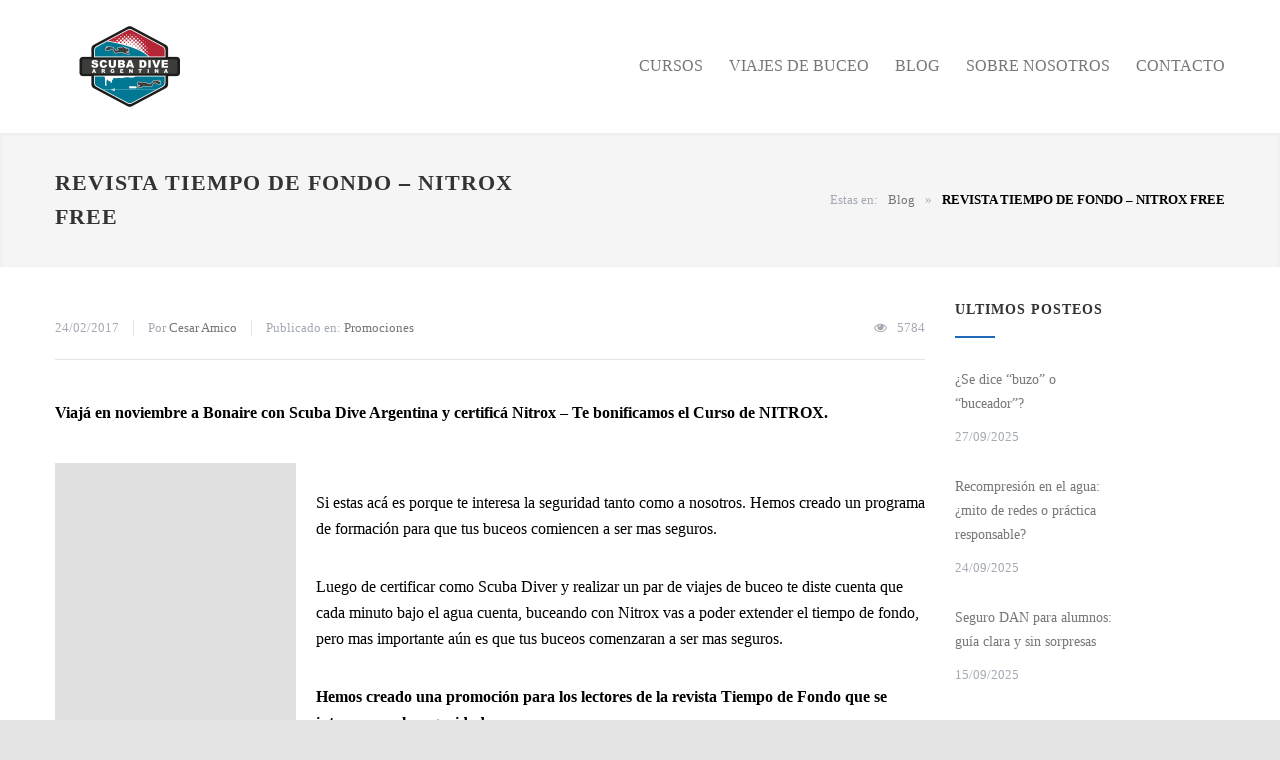

--- FILE ---
content_type: text/html; charset=UTF-8
request_url: https://scubadiveargentina.com/promociones/revista-tiempo-de-fondo-nitrox-free/
body_size: 19191
content:
<!DOCTYPE html><html lang="es-AR"><head><script data-no-optimize="1">var litespeed_docref=sessionStorage.getItem("litespeed_docref");litespeed_docref&&(Object.defineProperty(document,"referrer",{get:function(){return litespeed_docref}}),sessionStorage.removeItem("litespeed_docref"));</script> <meta http-equiv="content-type" content="text/html; charset=UTF-8" /><meta name="viewport" content="width=device-width, initial-scale=1, maximum-scale=2.2" /><meta name="description" content="" /><meta name="format-detection" content="telephone=no" /><link rel="alternate" type="application/rss+xml" title="RSS 2.0" href="https://scubadiveargentina.com/feed/" /><link rel="pingback" href="https://scubadiveargentina.com/xmlrpc.php" /><meta name='robots' content='index, follow, max-image-preview:large, max-snippet:-1, max-video-preview:-1' /><link rel="preload" href="https://res.cloudinary.com/scuba-dive-argentina/images/f_auto,q_auto/v1563337443/bg-home-scubadiveargentina_xykzg6/bg-home-scubadiveargentina_xykzg6.jpg?_i=AA" as="image" fetchpriority="high" /><title>👉️ Revista Tiempo de Fondo - Nitrox Free - Scuba Dive Argentina</title><meta name="description" content="Si estas en esta página te interesa la seguridad tanto como a nosotros. Hemos creado un programa de formación para que tus buceos sean mas seguros." /><link rel="canonical" href="https://scubadiveargentina.com/promociones/revista-tiempo-de-fondo-nitrox-free/" /><meta property="og:locale" content="es_ES" /><meta property="og:type" content="article" /><meta property="og:title" content="👉️ Revista Tiempo de Fondo - Nitrox Free - Scuba Dive Argentina" /><meta property="og:description" content="Si estas en esta página te interesa la seguridad tanto como a nosotros. Hemos creado un programa de formación para que tus buceos sean mas seguros." /><meta property="og:url" content="https://scubadiveargentina.com/promociones/revista-tiempo-de-fondo-nitrox-free/" /><meta property="og:site_name" content="Scuba Dive Argentina" /><meta property="article:publisher" content="https://www.facebook.com/ScubaDiveArgentina/" /><meta property="article:published_time" content="2017-02-24T19:07:11+00:00" /><meta property="article:modified_time" content="2023-12-03T00:23:57+00:00" /><meta property="og:image" content="https://res.cloudinary.com/scuba-dive-argentina/images/f_auto,q_auto/v1586187736/TDF-nitrox-Free/TDF-nitrox-Free.png?_i=AA" /><meta property="og:image:width" content="241" /><meta property="og:image:height" content="355" /><meta property="og:image:type" content="image/png" /><meta name="author" content="Cesar Amico" /> <script type="application/ld+json" class="yoast-schema-graph">{"@context":"https://schema.org","@graph":[{"@type":"Article","@id":"https://scubadiveargentina.com/promociones/revista-tiempo-de-fondo-nitrox-free/#article","isPartOf":{"@id":"https://scubadiveargentina.com/promociones/revista-tiempo-de-fondo-nitrox-free/"},"author":{"name":"Cesar Amico","@id":"https://scubadiveargentina.com/#/schema/person/566931cbd51c7635166c2c3b0f73fdfb"},"headline":"Revista Tiempo de Fondo &#8211; Nitrox Free","datePublished":"2017-02-24T19:07:11+00:00","dateModified":"2023-12-03T00:23:57+00:00","mainEntityOfPage":{"@id":"https://scubadiveargentina.com/promociones/revista-tiempo-de-fondo-nitrox-free/"},"wordCount":392,"commentCount":0,"publisher":{"@id":"https://scubadiveargentina.com/#organization"},"image":{"@id":"https://scubadiveargentina.com/promociones/revista-tiempo-de-fondo-nitrox-free/#primaryimage"},"thumbnailUrl":"https://res.cloudinary.com/scuba-dive-argentina/images/f_auto,q_auto/v1586187736/TDF-nitrox-Free/TDF-nitrox-Free.png?_i=AA","articleSection":["Promociones"],"inLanguage":"es-AR","potentialAction":[{"@type":"CommentAction","name":"Comment","target":["https://scubadiveargentina.com/promociones/revista-tiempo-de-fondo-nitrox-free/#respond"]}]},{"@type":"WebPage","@id":"https://scubadiveargentina.com/promociones/revista-tiempo-de-fondo-nitrox-free/","url":"https://scubadiveargentina.com/promociones/revista-tiempo-de-fondo-nitrox-free/","name":"👉️ Revista Tiempo de Fondo - Nitrox Free - Scuba Dive Argentina","isPartOf":{"@id":"https://scubadiveargentina.com/#website"},"primaryImageOfPage":{"@id":"https://scubadiveargentina.com/promociones/revista-tiempo-de-fondo-nitrox-free/#primaryimage"},"image":{"@id":"https://scubadiveargentina.com/promociones/revista-tiempo-de-fondo-nitrox-free/#primaryimage"},"thumbnailUrl":"https://res.cloudinary.com/scuba-dive-argentina/images/f_auto,q_auto/v1586187736/TDF-nitrox-Free/TDF-nitrox-Free.png?_i=AA","datePublished":"2017-02-24T19:07:11+00:00","dateModified":"2023-12-03T00:23:57+00:00","description":"Si estas en esta página te interesa la seguridad tanto como a nosotros. Hemos creado un programa de formación para que tus buceos sean mas seguros.","breadcrumb":{"@id":"https://scubadiveargentina.com/promociones/revista-tiempo-de-fondo-nitrox-free/#breadcrumb"},"inLanguage":"es-AR","potentialAction":[{"@type":"ReadAction","target":["https://scubadiveargentina.com/promociones/revista-tiempo-de-fondo-nitrox-free/"]}]},{"@type":"ImageObject","inLanguage":"es-AR","@id":"https://scubadiveargentina.com/promociones/revista-tiempo-de-fondo-nitrox-free/#primaryimage","url":"https://res.cloudinary.com/scuba-dive-argentina/images/f_auto,q_auto/v1586187736/TDF-nitrox-Free/TDF-nitrox-Free.png?_i=AA","contentUrl":"https://res.cloudinary.com/scuba-dive-argentina/images/f_auto,q_auto/v1586187736/TDF-nitrox-Free/TDF-nitrox-Free.png?_i=AA","width":241,"height":355,"caption":"TDF-nitrox-Free"},{"@type":"BreadcrumbList","@id":"https://scubadiveargentina.com/promociones/revista-tiempo-de-fondo-nitrox-free/#breadcrumb","itemListElement":[{"@type":"ListItem","position":1,"name":"Inicio","item":"https://scubadiveargentina.com/"},{"@type":"ListItem","position":2,"name":"Revista Tiempo de Fondo &#8211; Nitrox Free"}]},{"@type":"WebSite","@id":"https://scubadiveargentina.com/#website","url":"https://scubadiveargentina.com/","name":"Scuba Dive Argentina","description":"","publisher":{"@id":"https://scubadiveargentina.com/#organization"},"potentialAction":[{"@type":"SearchAction","target":{"@type":"EntryPoint","urlTemplate":"https://scubadiveargentina.com/?s={search_term_string}"},"query-input":{"@type":"PropertyValueSpecification","valueRequired":true,"valueName":"search_term_string"}}],"inLanguage":"es-AR"},{"@type":"Organization","@id":"https://scubadiveargentina.com/#organization","name":"Scuba Dive Argentina","url":"https://scubadiveargentina.com/","logo":{"@type":"ImageObject","inLanguage":"es-AR","@id":"https://scubadiveargentina.com/#/schema/logo/image/","url":"https://res.cloudinary.com/scuba-dive-argentina/images/f_auto,q_auto/v1586190460/logo256/logo256.webp?_i=AA","contentUrl":"https://res.cloudinary.com/scuba-dive-argentina/images/f_auto,q_auto/v1586190460/logo256/logo256.webp?_i=AA","width":696,"height":696,"caption":"Scuba Dive Argentina"},"image":{"@id":"https://scubadiveargentina.com/#/schema/logo/image/"},"sameAs":["https://www.facebook.com/ScubaDiveArgentina/","https://www.instagram.com/scubadiveargentina/"]},{"@type":"Person","@id":"https://scubadiveargentina.com/#/schema/person/566931cbd51c7635166c2c3b0f73fdfb","name":"Cesar Amico","image":{"@type":"ImageObject","inLanguage":"es-AR","@id":"https://scubadiveargentina.com/#/schema/person/image/","url":"https://scubadiveargentina.com/wp-content/litespeed/avatar/38204950741e4baf0d3872dd9dc81656.jpg?ver=1768282761","contentUrl":"https://scubadiveargentina.com/wp-content/litespeed/avatar/38204950741e4baf0d3872dd9dc81656.jpg?ver=1768282761","caption":"Cesar Amico"},"url":"https://scubadiveargentina.com/author/scubadiveargentina/"}]}</script> <link rel='dns-prefetch' href='//www.googletagmanager.com' /><link rel='dns-prefetch' href='//fonts.googleapis.com' /><link rel='dns-prefetch' href='//res.cloudinary.com' /><link rel='preconnect' href='https://res.cloudinary.com' /><link rel="alternate" type="application/rss+xml" title="Scuba Dive Argentina &raquo; Feed" href="https://scubadiveargentina.com/feed/" /><link rel="alternate" type="application/rss+xml" title="Scuba Dive Argentina &raquo; RSS de los comentarios" href="https://scubadiveargentina.com/comments/feed/" /><link rel="alternate" type="application/rss+xml" title="Scuba Dive Argentina &raquo; Revista Tiempo de Fondo &#8211; Nitrox Free RSS de los comentarios" href="https://scubadiveargentina.com/promociones/revista-tiempo-de-fondo-nitrox-free/feed/" /><link rel="alternate" title="oEmbed (JSON)" type="application/json+oembed" href="https://scubadiveargentina.com/wp-json/oembed/1.0/embed?url=https%3A%2F%2Fscubadiveargentina.com%2Fpromociones%2Frevista-tiempo-de-fondo-nitrox-free%2F" /><link rel="alternate" title="oEmbed (XML)" type="text/xml+oembed" href="https://scubadiveargentina.com/wp-json/oembed/1.0/embed?url=https%3A%2F%2Fscubadiveargentina.com%2Fpromociones%2Frevista-tiempo-de-fondo-nitrox-free%2F&#038;format=xml" /><style id='wp-img-auto-sizes-contain-inline-css' type='text/css'>img:is([sizes=auto i],[sizes^="auto," i]){contain-intrinsic-size:3000px 1500px}
/*# sourceURL=wp-img-auto-sizes-contain-inline-css */</style><link data-optimized="2" rel="stylesheet" href="https://scubadiveargentina.com/wp-content/litespeed/css/dc37de563ae783d0c62cd7370add49d0.css?ver=c97c4" /><style id='global-styles-inline-css' type='text/css'>:root{--wp--preset--aspect-ratio--square: 1;--wp--preset--aspect-ratio--4-3: 4/3;--wp--preset--aspect-ratio--3-4: 3/4;--wp--preset--aspect-ratio--3-2: 3/2;--wp--preset--aspect-ratio--2-3: 2/3;--wp--preset--aspect-ratio--16-9: 16/9;--wp--preset--aspect-ratio--9-16: 9/16;--wp--preset--color--black: #000000;--wp--preset--color--cyan-bluish-gray: #abb8c3;--wp--preset--color--white: #ffffff;--wp--preset--color--pale-pink: #f78da7;--wp--preset--color--vivid-red: #cf2e2e;--wp--preset--color--luminous-vivid-orange: #ff6900;--wp--preset--color--luminous-vivid-amber: #fcb900;--wp--preset--color--light-green-cyan: #7bdcb5;--wp--preset--color--vivid-green-cyan: #00d084;--wp--preset--color--pale-cyan-blue: #8ed1fc;--wp--preset--color--vivid-cyan-blue: #0693e3;--wp--preset--color--vivid-purple: #9b51e0;--wp--preset--color--carservice-blue: #1E69B8;--wp--preset--color--carservice-turquoise: #5FC7AE;--wp--preset--color--carservice-orange: #F68220;--wp--preset--color--carservice-green: #82B541;--wp--preset--color--carservice-light-blue: #66A1C3;--wp--preset--gradient--vivid-cyan-blue-to-vivid-purple: linear-gradient(135deg,rgb(6,147,227) 0%,rgb(155,81,224) 100%);--wp--preset--gradient--light-green-cyan-to-vivid-green-cyan: linear-gradient(135deg,rgb(122,220,180) 0%,rgb(0,208,130) 100%);--wp--preset--gradient--luminous-vivid-amber-to-luminous-vivid-orange: linear-gradient(135deg,rgb(252,185,0) 0%,rgb(255,105,0) 100%);--wp--preset--gradient--luminous-vivid-orange-to-vivid-red: linear-gradient(135deg,rgb(255,105,0) 0%,rgb(207,46,46) 100%);--wp--preset--gradient--very-light-gray-to-cyan-bluish-gray: linear-gradient(135deg,rgb(238,238,238) 0%,rgb(169,184,195) 100%);--wp--preset--gradient--cool-to-warm-spectrum: linear-gradient(135deg,rgb(74,234,220) 0%,rgb(151,120,209) 20%,rgb(207,42,186) 40%,rgb(238,44,130) 60%,rgb(251,105,98) 80%,rgb(254,248,76) 100%);--wp--preset--gradient--blush-light-purple: linear-gradient(135deg,rgb(255,206,236) 0%,rgb(152,150,240) 100%);--wp--preset--gradient--blush-bordeaux: linear-gradient(135deg,rgb(254,205,165) 0%,rgb(254,45,45) 50%,rgb(107,0,62) 100%);--wp--preset--gradient--luminous-dusk: linear-gradient(135deg,rgb(255,203,112) 0%,rgb(199,81,192) 50%,rgb(65,88,208) 100%);--wp--preset--gradient--pale-ocean: linear-gradient(135deg,rgb(255,245,203) 0%,rgb(182,227,212) 50%,rgb(51,167,181) 100%);--wp--preset--gradient--electric-grass: linear-gradient(135deg,rgb(202,248,128) 0%,rgb(113,206,126) 100%);--wp--preset--gradient--midnight: linear-gradient(135deg,rgb(2,3,129) 0%,rgb(40,116,252) 100%);--wp--preset--font-size--small: 13px;--wp--preset--font-size--medium: 20px;--wp--preset--font-size--large: 36px;--wp--preset--font-size--x-large: 42px;--wp--preset--spacing--20: 0.44rem;--wp--preset--spacing--30: 0.67rem;--wp--preset--spacing--40: 1rem;--wp--preset--spacing--50: 1.5rem;--wp--preset--spacing--60: 2.25rem;--wp--preset--spacing--70: 3.38rem;--wp--preset--spacing--80: 5.06rem;--wp--preset--shadow--natural: 6px 6px 9px rgba(0, 0, 0, 0.2);--wp--preset--shadow--deep: 12px 12px 50px rgba(0, 0, 0, 0.4);--wp--preset--shadow--sharp: 6px 6px 0px rgba(0, 0, 0, 0.2);--wp--preset--shadow--outlined: 6px 6px 0px -3px rgb(255, 255, 255), 6px 6px rgb(0, 0, 0);--wp--preset--shadow--crisp: 6px 6px 0px rgb(0, 0, 0);}:where(.is-layout-flex){gap: 0.5em;}:where(.is-layout-grid){gap: 0.5em;}body .is-layout-flex{display: flex;}.is-layout-flex{flex-wrap: wrap;align-items: center;}.is-layout-flex > :is(*, div){margin: 0;}body .is-layout-grid{display: grid;}.is-layout-grid > :is(*, div){margin: 0;}:where(.wp-block-columns.is-layout-flex){gap: 2em;}:where(.wp-block-columns.is-layout-grid){gap: 2em;}:where(.wp-block-post-template.is-layout-flex){gap: 1.25em;}:where(.wp-block-post-template.is-layout-grid){gap: 1.25em;}.has-black-color{color: var(--wp--preset--color--black) !important;}.has-cyan-bluish-gray-color{color: var(--wp--preset--color--cyan-bluish-gray) !important;}.has-white-color{color: var(--wp--preset--color--white) !important;}.has-pale-pink-color{color: var(--wp--preset--color--pale-pink) !important;}.has-vivid-red-color{color: var(--wp--preset--color--vivid-red) !important;}.has-luminous-vivid-orange-color{color: var(--wp--preset--color--luminous-vivid-orange) !important;}.has-luminous-vivid-amber-color{color: var(--wp--preset--color--luminous-vivid-amber) !important;}.has-light-green-cyan-color{color: var(--wp--preset--color--light-green-cyan) !important;}.has-vivid-green-cyan-color{color: var(--wp--preset--color--vivid-green-cyan) !important;}.has-pale-cyan-blue-color{color: var(--wp--preset--color--pale-cyan-blue) !important;}.has-vivid-cyan-blue-color{color: var(--wp--preset--color--vivid-cyan-blue) !important;}.has-vivid-purple-color{color: var(--wp--preset--color--vivid-purple) !important;}.has-black-background-color{background-color: var(--wp--preset--color--black) !important;}.has-cyan-bluish-gray-background-color{background-color: var(--wp--preset--color--cyan-bluish-gray) !important;}.has-white-background-color{background-color: var(--wp--preset--color--white) !important;}.has-pale-pink-background-color{background-color: var(--wp--preset--color--pale-pink) !important;}.has-vivid-red-background-color{background-color: var(--wp--preset--color--vivid-red) !important;}.has-luminous-vivid-orange-background-color{background-color: var(--wp--preset--color--luminous-vivid-orange) !important;}.has-luminous-vivid-amber-background-color{background-color: var(--wp--preset--color--luminous-vivid-amber) !important;}.has-light-green-cyan-background-color{background-color: var(--wp--preset--color--light-green-cyan) !important;}.has-vivid-green-cyan-background-color{background-color: var(--wp--preset--color--vivid-green-cyan) !important;}.has-pale-cyan-blue-background-color{background-color: var(--wp--preset--color--pale-cyan-blue) !important;}.has-vivid-cyan-blue-background-color{background-color: var(--wp--preset--color--vivid-cyan-blue) !important;}.has-vivid-purple-background-color{background-color: var(--wp--preset--color--vivid-purple) !important;}.has-black-border-color{border-color: var(--wp--preset--color--black) !important;}.has-cyan-bluish-gray-border-color{border-color: var(--wp--preset--color--cyan-bluish-gray) !important;}.has-white-border-color{border-color: var(--wp--preset--color--white) !important;}.has-pale-pink-border-color{border-color: var(--wp--preset--color--pale-pink) !important;}.has-vivid-red-border-color{border-color: var(--wp--preset--color--vivid-red) !important;}.has-luminous-vivid-orange-border-color{border-color: var(--wp--preset--color--luminous-vivid-orange) !important;}.has-luminous-vivid-amber-border-color{border-color: var(--wp--preset--color--luminous-vivid-amber) !important;}.has-light-green-cyan-border-color{border-color: var(--wp--preset--color--light-green-cyan) !important;}.has-vivid-green-cyan-border-color{border-color: var(--wp--preset--color--vivid-green-cyan) !important;}.has-pale-cyan-blue-border-color{border-color: var(--wp--preset--color--pale-cyan-blue) !important;}.has-vivid-cyan-blue-border-color{border-color: var(--wp--preset--color--vivid-cyan-blue) !important;}.has-vivid-purple-border-color{border-color: var(--wp--preset--color--vivid-purple) !important;}.has-vivid-cyan-blue-to-vivid-purple-gradient-background{background: var(--wp--preset--gradient--vivid-cyan-blue-to-vivid-purple) !important;}.has-light-green-cyan-to-vivid-green-cyan-gradient-background{background: var(--wp--preset--gradient--light-green-cyan-to-vivid-green-cyan) !important;}.has-luminous-vivid-amber-to-luminous-vivid-orange-gradient-background{background: var(--wp--preset--gradient--luminous-vivid-amber-to-luminous-vivid-orange) !important;}.has-luminous-vivid-orange-to-vivid-red-gradient-background{background: var(--wp--preset--gradient--luminous-vivid-orange-to-vivid-red) !important;}.has-very-light-gray-to-cyan-bluish-gray-gradient-background{background: var(--wp--preset--gradient--very-light-gray-to-cyan-bluish-gray) !important;}.has-cool-to-warm-spectrum-gradient-background{background: var(--wp--preset--gradient--cool-to-warm-spectrum) !important;}.has-blush-light-purple-gradient-background{background: var(--wp--preset--gradient--blush-light-purple) !important;}.has-blush-bordeaux-gradient-background{background: var(--wp--preset--gradient--blush-bordeaux) !important;}.has-luminous-dusk-gradient-background{background: var(--wp--preset--gradient--luminous-dusk) !important;}.has-pale-ocean-gradient-background{background: var(--wp--preset--gradient--pale-ocean) !important;}.has-electric-grass-gradient-background{background: var(--wp--preset--gradient--electric-grass) !important;}.has-midnight-gradient-background{background: var(--wp--preset--gradient--midnight) !important;}.has-small-font-size{font-size: var(--wp--preset--font-size--small) !important;}.has-medium-font-size{font-size: var(--wp--preset--font-size--medium) !important;}.has-large-font-size{font-size: var(--wp--preset--font-size--large) !important;}.has-x-large-font-size{font-size: var(--wp--preset--font-size--x-large) !important;}
/*# sourceURL=global-styles-inline-css */</style><style id='classic-theme-styles-inline-css' type='text/css'>/*! This file is auto-generated */
.wp-block-button__link{color:#fff;background-color:#32373c;border-radius:9999px;box-shadow:none;text-decoration:none;padding:calc(.667em + 2px) calc(1.333em + 2px);font-size:1.125em}.wp-block-file__button{background:#32373c;color:#fff;text-decoration:none}
/*# sourceURL=/wp-includes/css/classic-themes.min.css */</style> <script type="litespeed/javascript">var CLDLB={"image_optimization":"on","image_format":"auto","image_quality":"auto","enable_breakpoints":"on","breakpoints":"7","bytes_step":200,"max_width":"2048","min_width":"800","image_preview":"https:\/\/res.cloudinary.com\/demo\/image\/upload\/w_600\/sample.jpg","video_player":"wp","video_controls":"on","video_loop":"off","video_autoplay_mode":"off","video_limit_bitrate":"off","video_bitrate":"500","video_optimization":"on","video_format":"auto","video_quality":"auto","image_delivery":"on","image_freeform":"","svg_support":"off","crop_sizes":"","video_delivery":"on","adaptive_streaming":"off","adaptive_streaming_mode":"mpd","video_freeform":"","video_preview":"","use_lazy_load":"on","lazy_threshold":"100px","lazy_custom_color":"rgba(153,153,153,0.5)","lazy_animate":"on","lazy_placeholder":"blur","dpr":"2X","lazyload_preview":"https:\/\/res.cloudinary.com\/demo\/image\/upload\/w_600\/sample.jpg","pixel_step":"200","breakpoints_preview":"https:\/\/res.cloudinary.com\/demo\/image\/upload\/w_600\/sample.jpg","overlay":"off","placeholder":"e_blur:2000,q_1,f_auto","base_url":"https:\/\/res.cloudinary.com\/scuba-dive-argentina"};!function(){const e={deviceDensity:window.devicePixelRatio?window.devicePixelRatio:"auto",density:null,config:CLDLB||{},lazyThreshold:0,enabled:!1,sizeBands:[],iObserver:null,pObserver:null,rObserver:null,aboveFold:!0,minPlaceholderThreshold:500,bind(e){e.CLDbound=!0,this.enabled||this._init();const t=e.dataset.size.split(" ");e.originalWidth=t[0],e.originalHeight=t[1],this.pObserver?(this.aboveFold&&this.inInitialView(e)?this.buildImage(e):(this.pObserver.observe(e),this.iObserver.observe(e)),e.addEventListener("error",(t=>{e.srcset="",e.src='data:image/svg+xml;utf8,<svg xmlns="http://www.w3.org/2000/svg"><rect width="100%" height="100%" fill="rgba(0,0,0,0.1)"/><text x="50%" y="50%" fill="red" text-anchor="middle" dominant-baseline="middle">%26%23x26A0%3B︎</text></svg>',this.rObserver.unobserve(e)}))):this.setupFallback(e)},buildImage(e){e.dataset.srcset?(e.cld_loaded=!0,e.srcset=e.dataset.srcset):(e.src=this.getSizeURL(e),e.dataset.responsive&&this.rObserver.observe(e))},inInitialView(e){const t=e.getBoundingClientRect();return this.aboveFold=t.top<window.innerHeight+this.lazyThreshold,this.aboveFold},setupFallback(e){const t=[];this.sizeBands.forEach((i=>{if(i<=e.originalWidth){let s=this.getSizeURL(e,i,!0)+` ${i}w`;-1===t.indexOf(s)&&t.push(s)}})),e.srcset=t.join(","),e.sizes=`(max-width: ${e.originalWidth}px) 100vw, ${e.originalWidth}px`},_init(){this.enabled=!0,this._calcThreshold(),this._getDensity();let e=parseInt(this.config.max_width);const t=parseInt(this.config.min_width),i=parseInt(this.config.pixel_step);for(;e-i>=t;)e-=i,this.sizeBands.push(e);"undefined"!=typeof IntersectionObserver&&this._setupObservers(),this.enabled=!0},_setupObservers(){const e={rootMargin:this.lazyThreshold+"px 0px "+this.lazyThreshold+"px 0px"},t=this.minPlaceholderThreshold<2*this.lazyThreshold?2*this.lazyThreshold:this.minPlaceholderThreshold,i={rootMargin:t+"px 0px "+t+"px 0px"};this.rObserver=new ResizeObserver(((e,t)=>{e.forEach((e=>{e.target.cld_loaded&&e.contentRect.width>=e.target.cld_loaded&&(e.target.src=this.getSizeURL(e.target))}))})),this.iObserver=new IntersectionObserver(((e,t)=>{e.forEach((e=>{e.isIntersecting&&(this.buildImage(e.target),t.unobserve(e.target),this.pObserver.unobserve(e.target))}))}),e),this.pObserver=new IntersectionObserver(((e,t)=>{e.forEach((e=>{e.isIntersecting&&(e.target.src=this.getPlaceholderURL(e.target),t.unobserve(e.target))}))}),i)},_calcThreshold(){const e=this.config.lazy_threshold.replace(/[^0-9]/g,"");let t=0;switch(this.config.lazy_threshold.replace(/[0-9]/g,"").toLowerCase()){case"em":t=parseFloat(getComputedStyle(document.body).fontSize)*e;break;case"rem":t=parseFloat(getComputedStyle(document.documentElement).fontSize)*e;break;case"vh":t=window.innerHeight/e*100;break;default:t=e}this.lazyThreshold=parseInt(t,10)},_getDensity(){let e=this.config.dpr?this.config.dpr.replace("X",""):"off";if("off"===e)return this.density=1,1;let t=this.deviceDensity;"max"!==e&&"auto"!==t&&(e=parseFloat(e),t=t>Math.ceil(e)?e:t),this.density=t},scaleWidth(e,t,i){const s=parseInt(this.config.max_width),r=Math.round(s/i);if(!t){t=e.width;let a=Math.round(t/i);for(;-1===this.sizeBands.indexOf(t)&&a<r&&t<s;)t++,a=Math.round(t/i)}return t>s&&(t=s),e.originalWidth<t&&(t=e.originalWidth),t},scaleSize(e,t,i){const s=e.dataset.crop?parseFloat(e.dataset.crop):(e.originalWidth/e.originalHeight).toFixed(2),r=this.scaleWidth(e,t,s),a=Math.round(r/s),o=[];return e.dataset.transformationCrop?o.push(e.dataset.transformationCrop):e.dataset.crop||(o.push(e.dataset.crop?"c_fill":"c_scale"),e.dataset.crop&&o.push("g_auto")),o.push("w_"+r),o.push("h_"+a),i&&1!==this.density&&o.push("dpr_"+this.density),e.cld_loaded=r,{transformation:o.join(","),nameExtension:r+"x"+a}},getDeliveryMethod:e=>e.dataset.seo&&"upload"===e.dataset.delivery?"images":"image/"+e.dataset.delivery,getSizeURL(e,t){const i=this.scaleSize(e,t,!0);return[this.config.base_url,this.getDeliveryMethod(e),"upload"===e.dataset.delivery?i.transformation:"",e.dataset.transformations,"v"+e.dataset.version,e.dataset.publicId+"?_i=AA"].filter(this.empty).join("/")},getPlaceholderURL(e){e.cld_placehold=!0;const t=this.scaleSize(e,null,!1);return[this.config.base_url,this.getDeliveryMethod(e),t.transformation,this.config.placeholder,e.dataset.publicId].filter(this.empty).join("/")},empty:e=>void 0!==e&&0!==e.length};window.CLDBind=t=>{t.CLDbound||e.bind(t)},window.initFallback=()=>{[...document.querySelectorAll('img[data-cloudinary="lazy"]')].forEach((e=>{CLDBind(e)}))},window.addEventListener("load",(()=>{initFallback()})),document.querySelector('script[src*="?cloudinary_lazy_load_loader"]')&&initFallback()}()</script> <script type="litespeed/javascript" data-src="https://scubadiveargentina.com/wp-includes/js/jquery/jquery.min.js" id="jquery-core-js"></script> 
 <script type="litespeed/javascript" data-src="https://www.googletagmanager.com/gtag/js?id=G-MWS3ZVR70G" id="google_gtagjs-js"></script> <script id="google_gtagjs-js-after" type="litespeed/javascript">window.dataLayer=window.dataLayer||[];function gtag(){dataLayer.push(arguments)}
gtag("set","linker",{"domains":["scubadiveargentina.com"]});gtag("js",new Date());gtag("set","developer_id.dZTNiMT",!0);gtag("config","G-MWS3ZVR70G",{"googlesitekit_post_type":"post"})</script> <link rel="https://api.w.org/" href="https://scubadiveargentina.com/wp-json/" /><link rel="alternate" title="JSON" type="application/json" href="https://scubadiveargentina.com/wp-json/wp/v2/posts/1954" /><link rel="EditURI" type="application/rsd+xml" title="RSD" href="https://scubadiveargentina.com/xmlrpc.php?rsd" /><link rel='shortlink' href='https://scubadiveargentina.com/?p=1954' /><meta name="generator" content="Site Kit by Google 1.170.0" /><meta name="generator" content="Powered by WPBakery Page Builder - drag and drop page builder for WordPress."/> <script type="litespeed/javascript">(function(w,d,s,l,i){w[l]=w[l]||[];w[l].push({'gtm.start':new Date().getTime(),event:'gtm.js'});var f=d.getElementsByTagName(s)[0],j=d.createElement(s),dl=l!='dataLayer'?'&l='+l:'';j.async=!0;j.src='https://www.googletagmanager.com/gtm.js?id='+i+dl;f.parentNode.insertBefore(j,f)})(window,document,'script','dataLayer','GTM-5MTRMDS')</script> <link rel="icon" href="https://res.cloudinary.com/scuba-dive-argentina/images/w_32,h_32,c_fill,g_auto/f_auto,q_auto/v1700026276/cropped-logo256_90750e267/cropped-logo256_90750e267.png?_i=AA" sizes="32x32" /><link rel="icon" href="https://res.cloudinary.com/scuba-dive-argentina/images/w_192,h_192,c_fill,g_auto/f_auto,q_auto/v1700026276/cropped-logo256_90750e267/cropped-logo256_90750e267.png?_i=AA" sizes="192x192" /><link rel="apple-touch-icon" href="https://res.cloudinary.com/scuba-dive-argentina/images/w_180,h_180,c_fill,g_auto/f_auto,q_auto/v1700026276/cropped-logo256_90750e267/cropped-logo256_90750e267.png?_i=AA" /><meta name="msapplication-TileImage" content="https://res.cloudinary.com/scuba-dive-argentina/images/w_270,h_270,c_fill,g_auto/f_auto,q_auto/v1700026276/cropped-logo256_90750e267/cropped-logo256_90750e267.png?_i=AA" />
<noscript><style>.wpb_animate_when_almost_visible { opacity: 1; }</style></noscript><script type="application/ld+json">{
  "@context": "http://schema.org",
  "@type": "Organization",
  "name": "Scuba Dive Argentina",
  "url": "https://scubadiveargentina.com/",
  "logo": "https://res.cloudinary.com/scuba-dive-argentina/images/f_auto,q_auto/v1621830781/logo256_534c77/logo256_534c77.png?_i=AA",
  "sameAs": [
    "https://www.facebook.com/ScubaDiveArgentina/",
    "https://plus.google.com/u/0/+ScubadiveargentinaAr"],
  "contactPoint": [{
    "@type": "ContactPoint",
    "telephone": "+54 911-2164-3766",
    "contactType": "customer service"
  }]
}</script> </head><body class="wp-singular post-template-default single single-post postid-1954 single-format-standard wp-theme-carservice wp-child-theme-carservice-child wpb-js-composer js-comp-ver-6.5.0 vc_responsive"><div class="site-container"><div class="header-container"><div class="vertical-align-table"><div class="header clearfix"><div class="logo vertical-align-cell"><div ><a href="https://scubadiveargentina.com" title="Scuba Dive Argentina">
<img data-lazyloaded="1" src="[data-uri]" width="300" height="162" rel="preload" as="image" data-src="https://res.cloudinary.com/scuba-dive-argentina/images/v1765860683/logo/scuba-dive-argentina-logo-header/scuba-dive-argentina-logo-header.png" alt="Cursos de Buceo en Scuba Dive Argentina">
</a></div></div>
<a href="#" class="mobile-menu-switch vertical-align-cell">
<span class="line"></span>
<span class="line"></span>
<span class="line"></span>
</a><div class="menu-container clearfix vertical-align-cell"><nav class="menu-principal-container"><ul id="menu-principal" class="sf-menu"><li id="menu-item-7003" class="menu-item menu-item-type-post_type menu-item-object-page menu-item-7003"><a href="https://scubadiveargentina.com/cursos/">CURSOS</a></li><li id="menu-item-7437" class="menu-item menu-item-type-post_type menu-item-object-page menu-item-7437"><a href="https://scubadiveargentina.com/divetrips/">VIAJES DE BUCEO</a></li><li id="menu-item-6911" class="menu-item menu-item-type-post_type menu-item-object-page menu-item-6911"><a href="https://scubadiveargentina.com/blog/">BLOG</a></li><li id="menu-item-6956" class="menu-item menu-item-type-post_type menu-item-object-page menu-item-has-children menu-item-6956"><a href="https://scubadiveargentina.com/sobre-nosotros/">SOBRE NOSOTROS</a><ul class="sub-menu"><li id="menu-item-6961" class="menu-item menu-item-type-post_type menu-item-object-page menu-item-6961"><a href="https://scubadiveargentina.com/team/">Nuestro Equipo</a></li><li id="menu-item-6968" class="menu-item menu-item-type-post_type menu-item-object-page menu-item-6968"><a href="https://scubadiveargentina.com/nuestra-filosofia/">Nuestra Filosofía</a></li><li id="menu-item-6979" class="menu-item menu-item-type-post_type menu-item-object-page menu-item-6979"><a href="https://scubadiveargentina.com/certificacion-naui/">Certificación NAUI</a></li><li id="menu-item-6992" class="menu-item menu-item-type-post_type menu-item-object-page menu-item-6992"><a href="https://scubadiveargentina.com/certificacion-dan/">Certificación DAN</a></li></ul></li><li id="menu-item-6904" class="menu-item menu-item-type-post_type menu-item-object-page menu-item-6904"><a href="https://scubadiveargentina.com/contacto/">CONTACTO</a></li></ul></nav></div><div class="mobile-menu-container"><div class="mobile-menu-divider"></div><nav class="menu-principal-container"><ul id="menu-principal-1" class="mobile-menu collapsible-mobile-submenus"><li class="menu-item menu-item-type-post_type menu-item-object-page menu-item-7003"><a href="https://scubadiveargentina.com/cursos/">CURSOS</a></li><li class="menu-item menu-item-type-post_type menu-item-object-page menu-item-7437"><a href="https://scubadiveargentina.com/divetrips/">VIAJES DE BUCEO</a></li><li class="menu-item menu-item-type-post_type menu-item-object-page menu-item-6911"><a href="https://scubadiveargentina.com/blog/">BLOG</a></li><li class="menu-item menu-item-type-post_type menu-item-object-page menu-item-has-children menu-item-6956"><a href="https://scubadiveargentina.com/sobre-nosotros/">SOBRE NOSOTROS</a><a href="#" class="template-arrow-menu"></a><ul class="sub-menu"><li class="menu-item menu-item-type-post_type menu-item-object-page menu-item-6961"><a href="https://scubadiveargentina.com/team/">Nuestro Equipo</a></li><li class="menu-item menu-item-type-post_type menu-item-object-page menu-item-6968"><a href="https://scubadiveargentina.com/nuestra-filosofia/">Nuestra Filosofía</a></li><li class="menu-item menu-item-type-post_type menu-item-object-page menu-item-6979"><a href="https://scubadiveargentina.com/certificacion-naui/">Certificación NAUI</a></li><li class="menu-item menu-item-type-post_type menu-item-object-page menu-item-6992"><a href="https://scubadiveargentina.com/certificacion-dan/">Certificación DAN</a></li></ul></li><li class="menu-item menu-item-type-post_type menu-item-object-page menu-item-6904"><a href="https://scubadiveargentina.com/contacto/">CONTACTO</a></li></ul></nav></div></div></div></div><div class="theme-page padding-bottom-66"><div class="vc_row wpb_row vc_row-fluid gray full-width page-header vertical-align-table"><div class="vc_row wpb_row vc_inner vc_row-fluid"><div class="page-header-left"><h1 class="titulo-nota">REVISTA TIEMPO DE FONDO &#8211; NITROX FREE</h1></div><div class="page-header-right"><div class="bread-crumb-container">
<label></label><ul class="bread-crumb" itemscope itemtype="https://schema.org/BreadcrumbList"><li><span>Estas en:</span></li><li itemprop="itemListElement" itemscope itemtype="https://schema.org/ListItem">
<a itemprop="item" href="https://scubadiveargentina.com/blog/" title="Blog">
<span itemprop="name">Blog</span>
</a><meta itemprop="position" content="1" /></li><li class="separator"> &#187;</li><li itemprop="itemListElement" itemscope itemtype="https://schema.org/ListItem">
<a itemprop="item" href="https://scubadiveargentina.com/promociones/revista-tiempo-de-fondo-nitrox-free/" title="Revista Tiempo de Fondo &#8211; Nitrox Free">
<span itemprop="name"><strong>REVISTA TIEMPO DE FONDO &#8211; NITROX FREE</strong></span>
</a><meta itemprop="position" content="2" /></li></ul></div></div></div></div><div class="clearfix"><div class="vc_row wpb_row vc_row-fluid margin-top-30"><div class="wpb_column vc_column_container vc_col-sm-9"><div class="wpb_wrapper"><div class="blog clearfix"><div class="single post post-1954 type-post status-publish format-standard has-post-thumbnail hentry category-promociones"><a class="post-image prettyPhoto" href="https://res.cloudinary.com/scuba-dive-argentina/images/f_auto,q_auto/v1586187736/TDF-nitrox-Free/TDF-nitrox-Free.png?_i=AA" title="Revista Tiempo de Fondo &#8211; Nitrox Free"><img width="241" height="355" decoding="async" src="[data-uri]" class="attachment-blog-post-thumb size-blog-post-thumb wp-post-image wp-image-9109 wp-post-1954" alt="Revista Tiempo de Fondo &#8211; Nitrox Free" title="" data-public-id="TDF-nitrox-Free/TDF-nitrox-Free.png" data-format="png" data-transformations="f_auto,q_auto" data-version="1586187736" data-seo="1" data-responsive="1" data-size="241 355" data-delivery="upload" onload=";window.CLDBind?CLDBind(this):null;" data-cloudinary="lazy" /></a><div class="post-content-details-container clearfix"><ul class="post-content-details"><li>24/02/2017</li><li>Por <a href="https://scubadiveargentina.com/author/scubadiveargentina/" title="Cesar Amico">Cesar Amico</a></li><li>Publicado en: <a class="category-10" href="https://scubadiveargentina.com/tema/promociones/" title="View all posts filed under Promociones">Promociones</a></li></ul><ul class="post-content-details right"><li class="template-eye">5784</li></ul></div><div class="vc_row wpb_row vc_row-fluid"><div class="wpb_column vc_column_container vc_col-sm-12"><div class="wpb_wrapper"><div class="wpb_text_column wpb_content_element " ><div class="wpb_wrapper"><p><strong>Viajá en noviembre a Bonaire con Scuba Dive Argentina y certificá Nitrox &#8211; Te bonificamos el Curso de NITROX.</strong></p><p><img width="241" height="355" fetchpriority="high" decoding="async" class="wp-post-1954 wp-image-1960 size-full alignleft wp-image-9109" src="[data-uri]" data-public-id="TDF-nitrox-Free/TDF-nitrox-Free.png" data-format="png" data-transformations="f_auto,q_auto" data-version="1586187736" data-seo="1" data-responsive="1" data-size="241 355" data-delivery="upload" onload=";window.CLDBind?CLDBind(this):null;" data-cloudinary="lazy" /></p><p>Si estas acá es porque te interesa la seguridad tanto como a nosotros. Hemos creado un programa de formación para que tus buceos comiencen a ser mas seguros.</p><p>Luego de certificar como Scuba Diver y realizar un par de viajes de buceo te diste cuenta que cada minuto bajo el agua cuenta, buceando con Nitrox vas a poder extender el tiempo de fondo, pero mas importante aún es que tus buceos comenzaran a ser mas seguros.</p><p><strong>Hemos creado una promoción para los lectores de la revista Tiempo de Fondo que se interesan en la seguridad.</strong></p><p>En noviembre nos vamos a Bonaire, sumate a este viaje y te bonificamos el curso Nitrox Scuba Diver de NAUI (Valor del curso $3.000.- )</p><p>Para hacer efectiva esta promo envíanos un email o llamanos al 011 2164-3766 comentándonos la promo y comenzá a armar las valijas.</p><h3>Compromiso con la seguridad</h3><p>Nuestro compromiso con la seguridad y con un servicio personalizado nos han movido para llegar a este lugar. Creemos firmemente que se debe trabajar activamente para mejorar la seguridad del buceo en argentina y este es nuestro granito de arena. <strong>!Si buceas con Nitrox buceas mas seguro!</strong></p><h3>Curso de Buceo Nitrox Diver</h3><p>Para certificar como buzo nitrox diver de NAUI debes concurrir a 2 clases teóricas, realizar un examen cumplimentando el 80% de las respuestas correctamente y realizar dos buceos en aguas abiertas. Estas inmersiones las realizaremos en Bonaire, donde ademas te entregaremos tu credencial de NAUI Nitrox Diver.</p><h3>Requisitos y condiciones</h3><p>Para obtener el beneficio de esta promoción deber ser buzo certificado Scuba Diver NAUI o de otra agencia reconocida. No esta incluído el valor del viaje a Bonaire. No esta incluido el valor de los vuelos a Bonaire. Para estimas los valores de pasajes aéreo te recomendamos que ingreses a la página de Turismocity. Para obtener más información sobre nuestro <a href="/divetrips/bonaire-2017/">viaje a Bonaire</a> ingresá en esta página o envíanos un mail. La promoción esta vigente hasta cubrir el cupo de 10 buzos.</p><p><strong>No esperes más!!</strong></p><p>Las vacantes son limitadas</p><p><a href="/team/cesar-amico/">Cesar Amico</a><br />
Instructor NAUI#58452</p></div></div></div></div></div></div></div><div class="vc_row wpb_row vc_inner page-margin-top"><h4 class="box-header">
DEJÁ UN COMENTARIO</h4><p>You must be <a href='https://scubadiveargentina.com/wp-login.php?redirect_to=https%3A%2F%2Fscubadiveargentina.com%2Fpromociones%2Frevista-tiempo-de-fondo-nitrox-free%2F'>logged in</a> to post a comment.</p><fieldset>
<input type="hidden" name="post_id" value="1954">
<input type="hidden" name="post_type" value="post"></fieldset></form></div><div class="comments-list-container clearfix page-margin-top"></div></div></div><div class="wpb_column vc_column_container vc_col-sm-3 cs-smart-column"><div class="wpb_wrapper"><h6 class=" box-header">ULTIMOS POSTEOS</h6><div class="vc_row wpb_row vc_row-fluid"><ul class="blog clearfix small margin-top-30"><li class="small post post-9509 type-post status-publish format-standard has-post-thumbnail hentry category-mas-buceo-deportivo"><a class="post-image" href="https://scubadiveargentina.com/mas-buceo-deportivo/se-dice-buzo-o-buceador/" title="¿Se dice “buzo” o “buceador”?"><img width="90" height="90" decoding="async" src="[data-uri]" class="attachment-tiny-thumb size-tiny-thumb wp-post-image wp-image-9522 wp-post-9509" alt="¿Se dice “buzo” o “buceador”?" title="" data-public-id="buzo-o-buceador_95223f61d/buzo-o-buceador_95223f61d.jpg" data-crop="1" data-format="jpg" data-transformations="f_auto,q_auto" data-version="1759000563" data-seo="1" data-responsive="1" data-size="90 90" data-delivery="upload" onload=";window.CLDBind?CLDBind(this):null;" data-cloudinary="lazy" /></a><div class="post-content"><a href="https://scubadiveargentina.com/mas-buceo-deportivo/se-dice-buzo-o-buceador/" title="¿Se dice “buzo” o “buceador”?">¿Se dice “buzo” o “buceador”?</a><ul class="post-content-details"><li>27/09/2025</li></ul></div></li><li class="small post post-9481 type-post status-publish format-standard has-post-thumbnail hentry category-dan-naui"><a class="post-image" href="https://scubadiveargentina.com/dan-naui/recompresion-en-el-agua/" title="Recompresión en el agua: ¿mito de redes o práctica responsable?"><img width="90" height="90" decoding="async" src="[data-uri]" class="attachment-tiny-thumb size-tiny-thumb wp-post-image wp-image-9491 wp-post-9481" alt="Recompresión en el agua: ¿mito de redes o práctica responsable?" title="" data-public-id="torso-of-a-male-diver-holding-a-mooring-line/torso-of-a-male-diver-holding-a-mooring-line.jpg" data-crop="1" data-format="jpg" data-transformations="f_auto,q_auto" data-version="1758738618" data-seo="1" data-responsive="1" data-size="90 90" data-delivery="upload" onload=";window.CLDBind?CLDBind(this):null;" data-cloudinary="lazy" /></a><div class="post-content"><a href="https://scubadiveargentina.com/dan-naui/recompresion-en-el-agua/" title="Recompresión en el agua: ¿mito de redes o práctica responsable?">Recompresión en el agua: ¿mito de redes o práctica responsable?</a><ul class="post-content-details"><li>24/09/2025</li></ul></div></li><li class="small post post-9470 type-post status-publish format-standard has-post-thumbnail hentry category-seguridad-en-el-buceo"><a class="post-image" href="https://scubadiveargentina.com/seguridad-en-el-buceo/seguro-dan-alumnos-guia/" title="Seguro DAN para alumnos: guía clara y sin sorpresas"><img width="90" height="90" data-public-id="Seguro DAN para alumnos/Seguro DAN para alumnos.avif" decoding="async" src="[data-uri]" class="attachment-tiny-thumb size-tiny-thumb wp-post-image wp-image-9476 wp-post-9470" alt="Seguro DAN para alumnos: guía clara y sin sorpresas" title="" data-format="avif" data-transformations="c_fill,g_faces:center,h_490,w_870/f_auto,q_auto" data-version="1663459302" data-seo="1" data-responsive="1" data-size="870 490" data-delivery="upload" onload=";window.CLDBind?CLDBind(this):null;" data-cloudinary="lazy" /></a><div class="post-content"><a href="https://scubadiveargentina.com/seguridad-en-el-buceo/seguro-dan-alumnos-guia/" title="Seguro DAN para alumnos: guía clara y sin sorpresas">Seguro DAN para alumnos: guía clara y sin sorpresas</a><ul class="post-content-details"><li>15/09/2025</li></ul></div></li></ul></div><h6 class=" box-header page-margin-top">MÁS VISTOS</h6><div class="vc_row wpb_row vc_row-fluid"><ul class="blog clearfix small margin-top-30"><li class="small post post-5353 type-post status-publish format-standard has-post-thumbnail hentry category-rgbm"><a class="post-image" href="https://scubadiveargentina.com/rgbm/suunto-rgbm/" title="Suunto RGBM"><img width="90" height="90" decoding="async" src="[data-uri]" class="attachment-tiny-thumb size-tiny-thumb wp-post-image wp-image-6934 wp-post-5353" alt="Suunto RGBM" title="" data-public-id="blood-to-muscle-tissue/blood-to-muscle-tissue.gif" data-crop="1" data-format="gif" data-transformations="f_auto,q_auto" data-version="1621833987" data-seo="1" data-responsive="1" data-size="90 90" data-delivery="upload" onload=";window.CLDBind?CLDBind(this):null;" data-cloudinary="lazy" /></a><div class="post-content"><a href="https://scubadiveargentina.com/rgbm/suunto-rgbm/" title="Suunto RGBM">Suunto RGBM</a><ul class="post-content-details float"><li>11157 vista</li></ul></div></li><li class="small post post-6033 type-post status-publish format-standard has-post-thumbnail hentry category-naui"><a class="post-image" href="https://scubadiveargentina.com/naui/dan-desinfectar-equipo-correctamente/" title="DAN &#8211; Desinfectar el equipo correctamente"><img width="90" height="90" decoding="async" src="[data-uri]" class="attachment-tiny-thumb size-tiny-thumb wp-post-image wp-image-6926 wp-post-6033" alt="DAN &#8211; Desinfectar el equipo correctamente" title="" data-public-id="A_Coronavirus_DAN/A_Coronavirus_DAN.gif" data-crop="1" data-format="gif" data-transformations="f_auto,q_auto" data-version="1586185404" data-seo="1" data-responsive="1" data-size="90 90" data-delivery="upload" onload=";window.CLDBind?CLDBind(this):null;" data-cloudinary="lazy" /></a><div class="post-content"><a href="https://scubadiveargentina.com/naui/dan-desinfectar-equipo-correctamente/" title="DAN &#8211; Desinfectar el equipo correctamente">DAN &#8211; Desinfectar el equipo correctamente</a><ul class="post-content-details float"><li>10710 vista</li></ul></div></li><li class="small post post-5490 type-post status-publish format-standard has-post-thumbnail hentry category-rgbm"><a class="post-image" href="https://scubadiveargentina.com/rgbm/por-que-rgbm/" title="¿Por qué RGBM?"><img width="90" height="90" decoding="async" src="[data-uri]" class="attachment-tiny-thumb size-tiny-thumb wp-post-image wp-image-6943 wp-post-5490" alt="¿Por qué RGBM?" title="" data-public-id="microbubbles-in-the-tiny-capillaries/microbubbles-in-the-tiny-capillaries.png" data-crop="1" data-format="png" data-transformations="f_auto,q_auto" data-version="1586185789" data-seo="1" data-responsive="1" data-size="90 90" data-delivery="upload" onload=";window.CLDBind?CLDBind(this):null;" data-cloudinary="lazy" /></a><div class="post-content"><a href="https://scubadiveargentina.com/rgbm/por-que-rgbm/" title="¿Por qué RGBM?">¿Por qué RGBM?</a><ul class="post-content-details float"><li>10157 vista</li></ul></div></li></ul></div><div  class="vc_wp_categories wpb_content_element page-margin-top clearfix"><div class="widget widget_categories"><h2 class="widgettitle">CATEGORÍAS</h2><ul><li class="cat-item cat-item-7"><a href="https://scubadiveargentina.com/tema/mas-buceo-deportivo/">Buceo deportivo</a></li><li class="cat-item cat-item-23"><a href="https://scubadiveargentina.com/tema/coronavirus-covid-19/">Coronavirus (COVID-19</span></a></a></li><li class="cat-item cat-item-6"><a href="https://scubadiveargentina.com/tema/dan-naui/">DAN-NAUI</a></li><li class="cat-item cat-item-12"><a href="https://scubadiveargentina.com/tema/destinos-buceo/">Destinos de buceo</a></li><li class="cat-item cat-item-20"><a href="https://scubadiveargentina.com/tema/eco/">eco</a></li><li class="cat-item cat-item-78"><a href="https://scubadiveargentina.com/tema/industria/">Industria</a></li><li class="cat-item cat-item-8"><a href="https://scubadiveargentina.com/tema/manejo-de-accidentes/">Manejo de Accidentes</a></li><li class="cat-item cat-item-4"><a href="https://scubadiveargentina.com/tema/naui/">NAUI</a></li><li class="cat-item cat-item-16"><a href="https://scubadiveargentina.com/tema/noticias-naui/">Noticias NAUI</a></li><li class="cat-item cat-item-72"><a href="https://scubadiveargentina.com/tema/preguntas-frecuentes/">Preguntas Frecuentes</a></li><li class="cat-item cat-item-10"><a href="https://scubadiveargentina.com/tema/promociones/">Promociones</a></li><li class="cat-item cat-item-22"><a href="https://scubadiveargentina.com/tema/rgbm/">RGBM</a></li><li class="cat-item cat-item-14"><a href="https://scubadiveargentina.com/tema/seguridad-en-el-buceo/">Seguridad en el Buceo</a></li><li class="cat-item cat-item-21"><a href="https://scubadiveargentina.com/tema/vida-marina/">Vida Marina</a></li></ul></div></div><div  class="vc_wp_tagcloud wpb_content_element"><div class="widget widget_tag_cloud"><h2 class="widgettitle">TAGS</h2><div class="tagcloud"><a href="https://scubadiveargentina.com/tag/bonaire/" class="tag-cloud-link tag-link-11 tag-link-position-1" style="font-size: 8pt;" aria-label="Bonaire (1 elemento)">Bonaire</a>
<a href="https://scubadiveargentina.com/tag/covid-19/" class="tag-cloud-link tag-link-24 tag-link-position-2" style="font-size: 8pt;" aria-label="COVID-19 (1 elemento)">COVID-19</a>
<a href="https://scubadiveargentina.com/tag/divetrips/" class="tag-cloud-link tag-link-13 tag-link-position-3" style="font-size: 8pt;" aria-label="divetrips (1 elemento)">divetrips</a>
<a href="https://scubadiveargentina.com/tag/dr-j-morgan-wells/" class="tag-cloud-link tag-link-18 tag-link-position-4" style="font-size: 8pt;" aria-label="Dr. J. Morgan Wells (1 elemento)">Dr. J. Morgan Wells</a>
<a href="https://scubadiveargentina.com/tag/manejo-de-accidentes/" class="tag-cloud-link tag-link-9 tag-link-position-5" style="font-size: 8pt;" aria-label="Manejo de Accidentes (1 elemento)">Manejo de Accidentes</a>
<a href="https://scubadiveargentina.com/tag/naui/" class="tag-cloud-link tag-link-5 tag-link-position-6" style="font-size: 22pt;" aria-label="NAUI (11 elementos)">NAUI</a>
<a href="https://scubadiveargentina.com/tag/naui-dive-team/" class="tag-cloud-link tag-link-17 tag-link-position-7" style="font-size: 8pt;" aria-label="naui dive team (1 elemento)">naui dive team</a>
<a href="https://scubadiveargentina.com/tag/naui-news/" class="tag-cloud-link tag-link-15 tag-link-position-8" style="font-size: 8pt;" aria-label="NAUI NEWS (1 elemento)">NAUI NEWS</a>
<a href="https://scubadiveargentina.com/tag/sounces/" class="tag-cloud-link tag-link-19 tag-link-position-9" style="font-size: 8pt;" aria-label="Sounces (1 elemento)">Sounces</a></div></div></div></div></div></div></div></div><div class="vc_row wpb_row vc_row-fluid dark-gray full-width footer-row  padding-bottom-50">
<img data-lazyloaded="1" src="[data-uri]" loading="lazy" as="image" data-src="https://scubadiveargentina.com/img/footer-top-swirl-t.png"  width="2000" height="208" class="footer-swirl" style="background-color: #151d27;" alt=""><div class="vc_row wpb_row vc_row-fluid padding-bottom-30"><div class="vc_row wpb_row vc_inner vc_row-fluid"><div class='vc_col-sm-4 wpb_column vc_column_container widget cs_contact_info_widget'><div class="contact-details-box sl-small-certificate"><p>Scuba Dive Argentina <br />
<a href="https://www.naui.org/locate-dive-centers/">Premier Dive Center (#AF1010)</a></p></div></div><div class='vc_col-sm-4 wpb_column vc_column_container widget cs_contact_info_widget'><div class="contact-details-box sl-small-phone-circle"><p>Consultas e inscripción<br />
11 2164-3766</p></div></div><div class='vc_col-sm-4 wpb_column vc_column_container widget cs_contact_info_widget'><div class="contact-details-box sl-small-eco-nature"><p>NAUI GREEN DIVER<br />
<a href="http://www.nauigreendiver.org">www.nauigreendiver.org</a></p></div></div></div></div><div class="vc_row wpb_row vc_row-fluid footer-row top-border page-padding-top"><div class="vc_row wpb_row vc_inner vc_row-fluid row-4-4"><div class='vc_col-sm-3 wpb_column vc_column_container widget cs_contact_details_widget'><h6 class='box-header'>SCUBA DIVE ARGENTINA</h6><ul class="list simple margin-top-20"><li>Billinghurst 75, Almagro</li><li>Ciudad de Buenos Aires.</li><li><span>Celular:</span>15 2164-3766</li><li><span>Teléfono:</span>(+54) 911 2164-3766</li><li><span>E-mail:</span><a href="mailto:info@scubadiveargentina.com">info@scubadiveargentina.com</a></li><li><a href="/preguntas-frecuentes-buceo/" title="Preguntas Frecuentes">Preguntas Frecuentes</a></li><li><a href="/politica-de-privacidad/" title="Políticas de privacidad del sitio de Scuba Dive Argentina">Política de Privacidad</a></li></ul><ul class="social-icons gray margin-top-26"><li><a href="https://www.facebook.com/ScubaDiveArgentina/" class="social-facebook" aria-label="Mira mas sobre Scuba Dive Argentina en Facebook" title="Mira mas sobre Scuba Dive Argentina en Facebook"></a></li><li><a href="https://www.youtube.com/channel/UCc4U1JDqX-cK9jdGNslg0Nw" class="social-youtube" aria-label="Mira mas sobre Scuba Dive Argentina en Youtube" title="Mira mas sobre Scuba Dive Argentina en Youtube"></a></li><li><a href="https://scubadiveargentina.tumblr.com/" class="social-tumblr" aria-label="Mira mas sobre Scuba Dive Argentina en Tumblr" title="Mira mas sobre Scuba Dive Argentina en Tumblr"></a></li><li><a href="https://vimeo.com/scubadiveargentina" class="social-vimeo" aria-label="Mira mas sobre Scuba Dive Argentina en Vimeo" title="Mira mas sobre Scuba Dive Argentina en Vimeo"></a></li></ul></div><div class='vc_col-sm-3 wpb_column vc_column_container widget widget_block'><h6 class="box-header">CURSOS DE BUCEO</h6><ul class="list margin-top-20"><li class="template-bullet"><a href="/cursos/open-water-diver/" title="Certificacion Open Water">Certificación Open Water.</a></li><li class="template-bullet"><span><a href="/cursos-buceo-deportivo/" title="Cursos de Buceo Deportivo.">Cursos de Buceo Deportivo.</a></span></li><li class="template-bullet"><span><a href="/cursos-primeros-auxilios/" title="Cursos de Primeros Auxilios">Cursos de Primeros Auxilios.</a></span></li><li class="template-bullet"><span><a href="/cursos-buceo-tecnico/" title="Cursos de Buceo Técnico">Cursos de Buceo Técnico.</a></span></li><li class="template-bullet"><span><a href="/cursos-de-liderazgo/" title="Cursos de Liderazgo">Cursos de Liderazgo.</a></span></li><li class="template-bullet"><span><a href="/cursos-buceo-nrec/" title="Cursos de Buceo NREC">Cursos de Buceo NREC.</a></span></li><li class="template-bullet"><span><a href="/cursos-buceo-ntec/" title="Cursos de Buceo NTEC">Cursos de Buceo NTEC.</a></span></li></ul><h6 class="box-header" style="margin-top: 30px;">RECURSOS</h6><ul class="list margin-top-20"><li class="template-bullet"><span><a href="/calculadoras/" title="Calculadoras de buceo.">Calculadoras</a><br>
</span></li><li class="template-bullet"><span><a href="/destinos-de-buceo/" title="Destinos de Buceo.">Destinos de Buceo</a><p></p><p></p></span></li></ul></div><div class='vc_col-sm-3 wpb_column vc_column_container widget cs_contact_details_widget'><h6 class='box-header'>APRENDER A BUCEAR</h6><ul class="list margin-top-20"><li class="template-bullet"><span>Si ya es un buzo certificado continúe su entrenamiento con nuestro <a href="/cursos/" title="Curso de Buceo ">programa de educación continua.</a></span></li><li class="template-bullet"><span>¿Conoces nuestros viajes guiados? Estos son algunos  <a href="/destinos-de-buceo/" title="Destinos de Buceo y viajes guiados de buceo"><strong>Destinos de Buceo</strong></a> que visitamos en nuestros viajes</span></li><li class="template-bullet"><span>¿Nos vamos? No olvides leer el <a href="/salud-del-buzo/" title="Salud y seguridad en tu viaje de buceo">Programa de Salud del buzo viajero</a></span></li></ul></div><div class='vc_col-sm-3 wpb_column vc_column_container widget widget_block'><div id="logos" style="text-align: -webkit-center;"><a href="https://scubadiveargentina.com" title="Scuba Dive Argentina"><img data-lazyloaded="1" src="[data-uri]" loading="lazy" decoding="async" data-src="https://scubadiveargentina.com/img/ScubaDiveArgentina-footer.png" alt="Scuba Dive Argentina" width="100" height="80"></a><br>
<a href="//www.naui.org" title="NAUI Argentina"><br>
<img data-lazyloaded="1" src="[data-uri]" loading="lazy" decoding="async" data-src="//scubadiveargentina.com/img/logo-naui.png" alt="NAUI ARGENTINA" width="100" height="43"></a><p></p><div style="    background-color: #fff; padding: 3px; align-content: center; text-align: -webkit-center; width: 90px; border-color: #000; border-style: solid; border-width: 1px;">
<a target="_blank" href="https://world.dan.org/partner/w18519" rel="noopener"><br>
<img data-lazyloaded="1" src="[data-uri]" loading="lazy" decoding="async" alt="Programa de DAN" data-src="https://scubadiveargentina.com/img/JOIN-LOGO.png" width="90" height="38"><br>
</a></div><p>
<a href="http://qr.afip.gob.ar/?qr=dyrylBcFWW7XeP3nEqiBog,," target="_F960AFIPInfo" rel="noopener"><img data-lazyloaded="1" src="[data-uri]" loading="lazy" decoding="async" data-src="https://scubadiveargentina.com/img/DATAWEB-e1505392690166.jpg" alt="Data Fiscal Cesar Amico" border="0" width="50" height="68"></a></p><div><a href="https://www.camico.com"><img data-lazyloaded="1" src="[data-uri]" loading="lazy" decoding="async" class="lazy lazy-loaded" data-src="https://scubadiveargentina.com/img/powered_by_camico.png" data-lazy-type="image" data-lazy-src="https://scubadiveargentina.com/img/powered_by_camico.png" border="0" alt="Powered by CAMICO" title="Powered by CAMICO" width="113" height="16" style="padding-top: 15px; padding-bottom: 15px;"><noscript><img loading="lazy" decoding="async" src="https://scubadiveargentina.com/img/powered_by_camico.png" border="0" alt="Powered by CAMICO" title="Powered by CAMICO" width="113" height="16" style="padding-top: 5px;"></noscript></a></div></div></div></div></div></div></div><div class="background-overlay"></div>
<a href="#top" class="scroll-top animated-element template-arrow-up" title="Vuelve al comienzo"></a> <script type="speculationrules">{"prefetch":[{"source":"document","where":{"and":[{"href_matches":"/*"},{"not":{"href_matches":["/wp-*.php","/wp-admin/*","/wp-content/uploads/*","/wp-content/*","/wp-content/plugins/*","/wp-content/themes/carservice-child/*","/wp-content/themes/carservice/*","/*\\?(.+)"]}},{"not":{"selector_matches":"a[rel~=\"nofollow\"]"}},{"not":{"selector_matches":".no-prefetch, .no-prefetch a"}}]},"eagerness":"conservative"}]}</script> <script type="text/html" id="wpb-modifications"></script> 
<noscript>
<iframe data-lazyloaded="1" src="about:blank" data-litespeed-src="https://www.googletagmanager.com/ns.html?id=GTM-5MTRMDS" height="0" width="0" style="display:none;visibility:hidden"></iframe>
</noscript>
<style>.googlesitekit-sign-in-with-google__frontend-output-button{max-width:320px}</style> <script type="litespeed/javascript" data-src="https://accounts.google.com/gsi/client"></script> <script type="litespeed/javascript">(()=>{async function handleCredentialResponse(response){try{const res=await fetch('https://scubadiveargentina.com/wp-login.php?action=googlesitekit_auth',{method:'POST',headers:{'Content-Type':'application/x-www-form-urlencoded'},body:new URLSearchParams(response)});const commentText=document.querySelector('#comment')?.value;const postId=document.querySelectorAll('.googlesitekit-sign-in-with-google__comments-form-button')?.[0]?.className?.match(/googlesitekit-sign-in-with-google__comments-form-button-postid-(\d+)/)?.[1];if(!!commentText?.length){sessionStorage.setItem(`siwg-comment-text-${postId}`,commentText)}location.reload()}catch(error){console.error(error)}}if(typeof google!=='undefined'){google.accounts.id.initialize({client_id:'241535248987-u6ml93smd6b2pk0uuhfibjrta1fcg21a.apps.googleusercontent.com',callback:handleCredentialResponse,library_name:'Site-Kit'})}const defaultButtonOptions={"theme":"outline","text":"signin_with","shape":"rectangular"};document.querySelectorAll('.googlesitekit-sign-in-with-google__frontend-output-button').forEach((siwgButtonDiv)=>{const buttonOptions={shape:siwgButtonDiv.getAttribute('data-googlesitekit-siwg-shape')||defaultButtonOptions.shape,text:siwgButtonDiv.getAttribute('data-googlesitekit-siwg-text')||defaultButtonOptions.text,theme:siwgButtonDiv.getAttribute('data-googlesitekit-siwg-theme')||defaultButtonOptions.theme,};if(typeof google!=='undefined'){google.accounts.id.renderButton(siwgButtonDiv,buttonOptions)}});const postId=document.body.className.match(/postid-(\d+)/)?.[1];const commentField=document.querySelector('#comment');const commentText=sessionStorage.getItem(`siwg-comment-text-${postId}`);if(commentText?.length&&commentField&&!!postId){commentField.value=commentText;sessionStorage.removeItem(`siwg-comment-text-${postId}`)}})()</script>  <script id="jquery-ui-datepicker-js-after" type="litespeed/javascript">jQuery(function(jQuery){jQuery.datepicker.setDefaults({"closeText":"Cerrar","currentText":"Hoy","monthNames":["enero","febrero","marzo","abril","mayo","junio","julio","agosto","septiembre","octubre","noviembre","diciembre"],"monthNamesShort":["Ene","Feb","Mar","Abr","May","Jun","Jul","Ago","Sep","Oct","Nov","Dic"],"nextText":"Siguiente","prevText":"Previo","dayNames":["domingo","lunes","martes","mi\u00e9rcoles","jueves","viernes","s\u00e1bado"],"dayNamesShort":["dom","lun","mar","mi\u00e9","jue","vie","s\u00e1b"],"dayNamesMin":["D","L","M","X","J","V","S"],"dateFormat":"dd/mm/yy","firstDay":1,"isRTL":!1})})</script> <script id="cost_calculator_main-js-extra" type="litespeed/javascript">var cost_calculator_config=[];cost_calculator_config={"ajaxurl":"https:\/\/scubadiveargentina.com\/wp-admin\/admin-ajax.php","is_rtl":0}</script> <script id="theme-main-js-extra" type="litespeed/javascript">var config=[];config={"ajaxurl":"https:\/\/scubadiveargentina.com\/wp-admin\/admin-ajax.php","themename":"carservice","home_url":"https:\/\/scubadiveargentina.com","is_rtl":0}</script> <script data-no-optimize="1">window.lazyLoadOptions=Object.assign({},{threshold:300},window.lazyLoadOptions||{});!function(t,e){"object"==typeof exports&&"undefined"!=typeof module?module.exports=e():"function"==typeof define&&define.amd?define(e):(t="undefined"!=typeof globalThis?globalThis:t||self).LazyLoad=e()}(this,function(){"use strict";function e(){return(e=Object.assign||function(t){for(var e=1;e<arguments.length;e++){var n,a=arguments[e];for(n in a)Object.prototype.hasOwnProperty.call(a,n)&&(t[n]=a[n])}return t}).apply(this,arguments)}function o(t){return e({},at,t)}function l(t,e){return t.getAttribute(gt+e)}function c(t){return l(t,vt)}function s(t,e){return function(t,e,n){e=gt+e;null!==n?t.setAttribute(e,n):t.removeAttribute(e)}(t,vt,e)}function i(t){return s(t,null),0}function r(t){return null===c(t)}function u(t){return c(t)===_t}function d(t,e,n,a){t&&(void 0===a?void 0===n?t(e):t(e,n):t(e,n,a))}function f(t,e){et?t.classList.add(e):t.className+=(t.className?" ":"")+e}function _(t,e){et?t.classList.remove(e):t.className=t.className.replace(new RegExp("(^|\\s+)"+e+"(\\s+|$)")," ").replace(/^\s+/,"").replace(/\s+$/,"")}function g(t){return t.llTempImage}function v(t,e){!e||(e=e._observer)&&e.unobserve(t)}function b(t,e){t&&(t.loadingCount+=e)}function p(t,e){t&&(t.toLoadCount=e)}function n(t){for(var e,n=[],a=0;e=t.children[a];a+=1)"SOURCE"===e.tagName&&n.push(e);return n}function h(t,e){(t=t.parentNode)&&"PICTURE"===t.tagName&&n(t).forEach(e)}function a(t,e){n(t).forEach(e)}function m(t){return!!t[lt]}function E(t){return t[lt]}function I(t){return delete t[lt]}function y(e,t){var n;m(e)||(n={},t.forEach(function(t){n[t]=e.getAttribute(t)}),e[lt]=n)}function L(a,t){var o;m(a)&&(o=E(a),t.forEach(function(t){var e,n;e=a,(t=o[n=t])?e.setAttribute(n,t):e.removeAttribute(n)}))}function k(t,e,n){f(t,e.class_loading),s(t,st),n&&(b(n,1),d(e.callback_loading,t,n))}function A(t,e,n){n&&t.setAttribute(e,n)}function O(t,e){A(t,rt,l(t,e.data_sizes)),A(t,it,l(t,e.data_srcset)),A(t,ot,l(t,e.data_src))}function w(t,e,n){var a=l(t,e.data_bg_multi),o=l(t,e.data_bg_multi_hidpi);(a=nt&&o?o:a)&&(t.style.backgroundImage=a,n=n,f(t=t,(e=e).class_applied),s(t,dt),n&&(e.unobserve_completed&&v(t,e),d(e.callback_applied,t,n)))}function x(t,e){!e||0<e.loadingCount||0<e.toLoadCount||d(t.callback_finish,e)}function M(t,e,n){t.addEventListener(e,n),t.llEvLisnrs[e]=n}function N(t){return!!t.llEvLisnrs}function z(t){if(N(t)){var e,n,a=t.llEvLisnrs;for(e in a){var o=a[e];n=e,o=o,t.removeEventListener(n,o)}delete t.llEvLisnrs}}function C(t,e,n){var a;delete t.llTempImage,b(n,-1),(a=n)&&--a.toLoadCount,_(t,e.class_loading),e.unobserve_completed&&v(t,n)}function R(i,r,c){var l=g(i)||i;N(l)||function(t,e,n){N(t)||(t.llEvLisnrs={});var a="VIDEO"===t.tagName?"loadeddata":"load";M(t,a,e),M(t,"error",n)}(l,function(t){var e,n,a,o;n=r,a=c,o=u(e=i),C(e,n,a),f(e,n.class_loaded),s(e,ut),d(n.callback_loaded,e,a),o||x(n,a),z(l)},function(t){var e,n,a,o;n=r,a=c,o=u(e=i),C(e,n,a),f(e,n.class_error),s(e,ft),d(n.callback_error,e,a),o||x(n,a),z(l)})}function T(t,e,n){var a,o,i,r,c;t.llTempImage=document.createElement("IMG"),R(t,e,n),m(c=t)||(c[lt]={backgroundImage:c.style.backgroundImage}),i=n,r=l(a=t,(o=e).data_bg),c=l(a,o.data_bg_hidpi),(r=nt&&c?c:r)&&(a.style.backgroundImage='url("'.concat(r,'")'),g(a).setAttribute(ot,r),k(a,o,i)),w(t,e,n)}function G(t,e,n){var a;R(t,e,n),a=e,e=n,(t=Et[(n=t).tagName])&&(t(n,a),k(n,a,e))}function D(t,e,n){var a;a=t,(-1<It.indexOf(a.tagName)?G:T)(t,e,n)}function S(t,e,n){var a;t.setAttribute("loading","lazy"),R(t,e,n),a=e,(e=Et[(n=t).tagName])&&e(n,a),s(t,_t)}function V(t){t.removeAttribute(ot),t.removeAttribute(it),t.removeAttribute(rt)}function j(t){h(t,function(t){L(t,mt)}),L(t,mt)}function F(t){var e;(e=yt[t.tagName])?e(t):m(e=t)&&(t=E(e),e.style.backgroundImage=t.backgroundImage)}function P(t,e){var n;F(t),n=e,r(e=t)||u(e)||(_(e,n.class_entered),_(e,n.class_exited),_(e,n.class_applied),_(e,n.class_loading),_(e,n.class_loaded),_(e,n.class_error)),i(t),I(t)}function U(t,e,n,a){var o;n.cancel_on_exit&&(c(t)!==st||"IMG"===t.tagName&&(z(t),h(o=t,function(t){V(t)}),V(o),j(t),_(t,n.class_loading),b(a,-1),i(t),d(n.callback_cancel,t,e,a)))}function $(t,e,n,a){var o,i,r=(i=t,0<=bt.indexOf(c(i)));s(t,"entered"),f(t,n.class_entered),_(t,n.class_exited),o=t,i=a,n.unobserve_entered&&v(o,i),d(n.callback_enter,t,e,a),r||D(t,n,a)}function q(t){return t.use_native&&"loading"in HTMLImageElement.prototype}function H(t,o,i){t.forEach(function(t){return(a=t).isIntersecting||0<a.intersectionRatio?$(t.target,t,o,i):(e=t.target,n=t,a=o,t=i,void(r(e)||(f(e,a.class_exited),U(e,n,a,t),d(a.callback_exit,e,n,t))));var e,n,a})}function B(e,n){var t;tt&&!q(e)&&(n._observer=new IntersectionObserver(function(t){H(t,e,n)},{root:(t=e).container===document?null:t.container,rootMargin:t.thresholds||t.threshold+"px"}))}function J(t){return Array.prototype.slice.call(t)}function K(t){return t.container.querySelectorAll(t.elements_selector)}function Q(t){return c(t)===ft}function W(t,e){return e=t||K(e),J(e).filter(r)}function X(e,t){var n;(n=K(e),J(n).filter(Q)).forEach(function(t){_(t,e.class_error),i(t)}),t.update()}function t(t,e){var n,a,t=o(t);this._settings=t,this.loadingCount=0,B(t,this),n=t,a=this,Y&&window.addEventListener("online",function(){X(n,a)}),this.update(e)}var Y="undefined"!=typeof window,Z=Y&&!("onscroll"in window)||"undefined"!=typeof navigator&&/(gle|ing|ro)bot|crawl|spider/i.test(navigator.userAgent),tt=Y&&"IntersectionObserver"in window,et=Y&&"classList"in document.createElement("p"),nt=Y&&1<window.devicePixelRatio,at={elements_selector:".lazy",container:Z||Y?document:null,threshold:300,thresholds:null,data_src:"src",data_srcset:"srcset",data_sizes:"sizes",data_bg:"bg",data_bg_hidpi:"bg-hidpi",data_bg_multi:"bg-multi",data_bg_multi_hidpi:"bg-multi-hidpi",data_poster:"poster",class_applied:"applied",class_loading:"litespeed-loading",class_loaded:"litespeed-loaded",class_error:"error",class_entered:"entered",class_exited:"exited",unobserve_completed:!0,unobserve_entered:!1,cancel_on_exit:!0,callback_enter:null,callback_exit:null,callback_applied:null,callback_loading:null,callback_loaded:null,callback_error:null,callback_finish:null,callback_cancel:null,use_native:!1},ot="src",it="srcset",rt="sizes",ct="poster",lt="llOriginalAttrs",st="loading",ut="loaded",dt="applied",ft="error",_t="native",gt="data-",vt="ll-status",bt=[st,ut,dt,ft],pt=[ot],ht=[ot,ct],mt=[ot,it,rt],Et={IMG:function(t,e){h(t,function(t){y(t,mt),O(t,e)}),y(t,mt),O(t,e)},IFRAME:function(t,e){y(t,pt),A(t,ot,l(t,e.data_src))},VIDEO:function(t,e){a(t,function(t){y(t,pt),A(t,ot,l(t,e.data_src))}),y(t,ht),A(t,ct,l(t,e.data_poster)),A(t,ot,l(t,e.data_src)),t.load()}},It=["IMG","IFRAME","VIDEO"],yt={IMG:j,IFRAME:function(t){L(t,pt)},VIDEO:function(t){a(t,function(t){L(t,pt)}),L(t,ht),t.load()}},Lt=["IMG","IFRAME","VIDEO"];return t.prototype={update:function(t){var e,n,a,o=this._settings,i=W(t,o);{if(p(this,i.length),!Z&&tt)return q(o)?(e=o,n=this,i.forEach(function(t){-1!==Lt.indexOf(t.tagName)&&S(t,e,n)}),void p(n,0)):(t=this._observer,o=i,t.disconnect(),a=t,void o.forEach(function(t){a.observe(t)}));this.loadAll(i)}},destroy:function(){this._observer&&this._observer.disconnect(),K(this._settings).forEach(function(t){I(t)}),delete this._observer,delete this._settings,delete this.loadingCount,delete this.toLoadCount},loadAll:function(t){var e=this,n=this._settings;W(t,n).forEach(function(t){v(t,e),D(t,n,e)})},restoreAll:function(){var e=this._settings;K(e).forEach(function(t){P(t,e)})}},t.load=function(t,e){e=o(e);D(t,e)},t.resetStatus=function(t){i(t)},t}),function(t,e){"use strict";function n(){e.body.classList.add("litespeed_lazyloaded")}function a(){console.log("[LiteSpeed] Start Lazy Load"),o=new LazyLoad(Object.assign({},t.lazyLoadOptions||{},{elements_selector:"[data-lazyloaded]",callback_finish:n})),i=function(){o.update()},t.MutationObserver&&new MutationObserver(i).observe(e.documentElement,{childList:!0,subtree:!0,attributes:!0})}var o,i;t.addEventListener?t.addEventListener("load",a,!1):t.attachEvent("onload",a)}(window,document);</script><script data-no-optimize="1">window.litespeed_ui_events=window.litespeed_ui_events||["mouseover","click","keydown","wheel","touchmove","touchstart"];var urlCreator=window.URL||window.webkitURL;function litespeed_load_delayed_js_force(){console.log("[LiteSpeed] Start Load JS Delayed"),litespeed_ui_events.forEach(e=>{window.removeEventListener(e,litespeed_load_delayed_js_force,{passive:!0})}),document.querySelectorAll("iframe[data-litespeed-src]").forEach(e=>{e.setAttribute("src",e.getAttribute("data-litespeed-src"))}),"loading"==document.readyState?window.addEventListener("DOMContentLoaded",litespeed_load_delayed_js):litespeed_load_delayed_js()}litespeed_ui_events.forEach(e=>{window.addEventListener(e,litespeed_load_delayed_js_force,{passive:!0})});async function litespeed_load_delayed_js(){let t=[];for(var d in document.querySelectorAll('script[type="litespeed/javascript"]').forEach(e=>{t.push(e)}),t)await new Promise(e=>litespeed_load_one(t[d],e));document.dispatchEvent(new Event("DOMContentLiteSpeedLoaded")),window.dispatchEvent(new Event("DOMContentLiteSpeedLoaded"))}function litespeed_load_one(t,e){console.log("[LiteSpeed] Load ",t);var d=document.createElement("script");d.addEventListener("load",e),d.addEventListener("error",e),t.getAttributeNames().forEach(e=>{"type"!=e&&d.setAttribute("data-src"==e?"src":e,t.getAttribute(e))});let a=!(d.type="text/javascript");!d.src&&t.textContent&&(d.src=litespeed_inline2src(t.textContent),a=!0),t.after(d),t.remove(),a&&e()}function litespeed_inline2src(t){try{var d=urlCreator.createObjectURL(new Blob([t.replace(/^(?:<!--)?(.*?)(?:-->)?$/gm,"$1")],{type:"text/javascript"}))}catch(e){d="data:text/javascript;base64,"+btoa(t.replace(/^(?:<!--)?(.*?)(?:-->)?$/gm,"$1"))}return d}</script><script data-no-optimize="1">var litespeed_vary=document.cookie.replace(/(?:(?:^|.*;\s*)_lscache_vary\s*\=\s*([^;]*).*$)|^.*$/,"");litespeed_vary||fetch("/wp-content/plugins/litespeed-cache/guest.vary.php",{method:"POST",cache:"no-cache",redirect:"follow"}).then(e=>e.json()).then(e=>{console.log(e),e.hasOwnProperty("reload")&&"yes"==e.reload&&(sessionStorage.setItem("litespeed_docref",document.referrer),window.location.reload(!0))});</script><script data-optimized="1" type="litespeed/javascript" data-src="https://scubadiveargentina.com/wp-content/litespeed/js/2a32a89a0d8a17e4d38ebe62445c3107.js?ver=c97c4"></script></body></html>
<!-- Page optimized by LiteSpeed Cache @2026-01-13 05:06:02 -->

<!-- Page cached by LiteSpeed Cache 7.7 on 2026-01-13 05:06:02 -->
<!-- Guest Mode -->
<!-- QUIC.cloud CCSS in queue -->
<!-- QUIC.cloud UCSS in queue -->